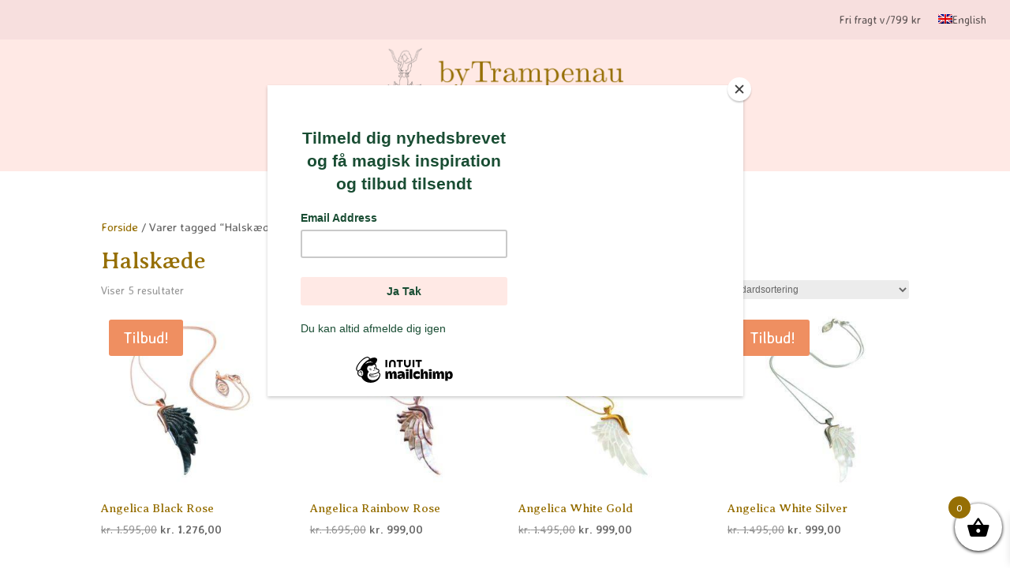

--- FILE ---
content_type: text/css; charset=utf-8
request_url: https://www.bytrampenau.dk/wp-content/themes/Odensem-Medie-Design-Theme/style.css?ver=4.27.4
body_size: 20
content:
/*
 Theme Name:  Odense Medie Design
 Theme URI:    https://odensemediedesign.dk
 Description:  Odense Medie Design
 Author:       Odense Medie Design
 Author URI:   https://odensemediedesign.dk
 Template:     Divi
 Version:      1.0.0
*/

/*****Add any custom CSS below this line*****/


--- FILE ---
content_type: text/plain
request_url: https://www.google-analytics.com/j/collect?v=1&_v=j102&a=18842592&t=pageview&_s=1&dl=https%3A%2F%2Fwww.bytrampenau.dk%2Fvare-tag%2Fhalskaede%2F&ul=en-us%40posix&dt=Halsk%C3%A6de%20Arkiv%20%E2%80%A2%20byTrampenau&sr=1280x720&vp=1280x720&_u=YEBAAEABAAAAACAAI~&jid=881414025&gjid=1265213949&cid=238592078.1768927524&tid=UA-192476160-1&_gid=2133544974.1768927524&_r=1&_slc=1&gtm=45He61e1n81PZH9VZBza200&gcd=13l3l3l3l1l1&dma=0&tag_exp=103116026~103200004~104527907~104528501~104684208~104684211~105391253~115938465~115938468~117041588&z=943553013
body_size: -450
content:
2,cG-3RDYG30JP3